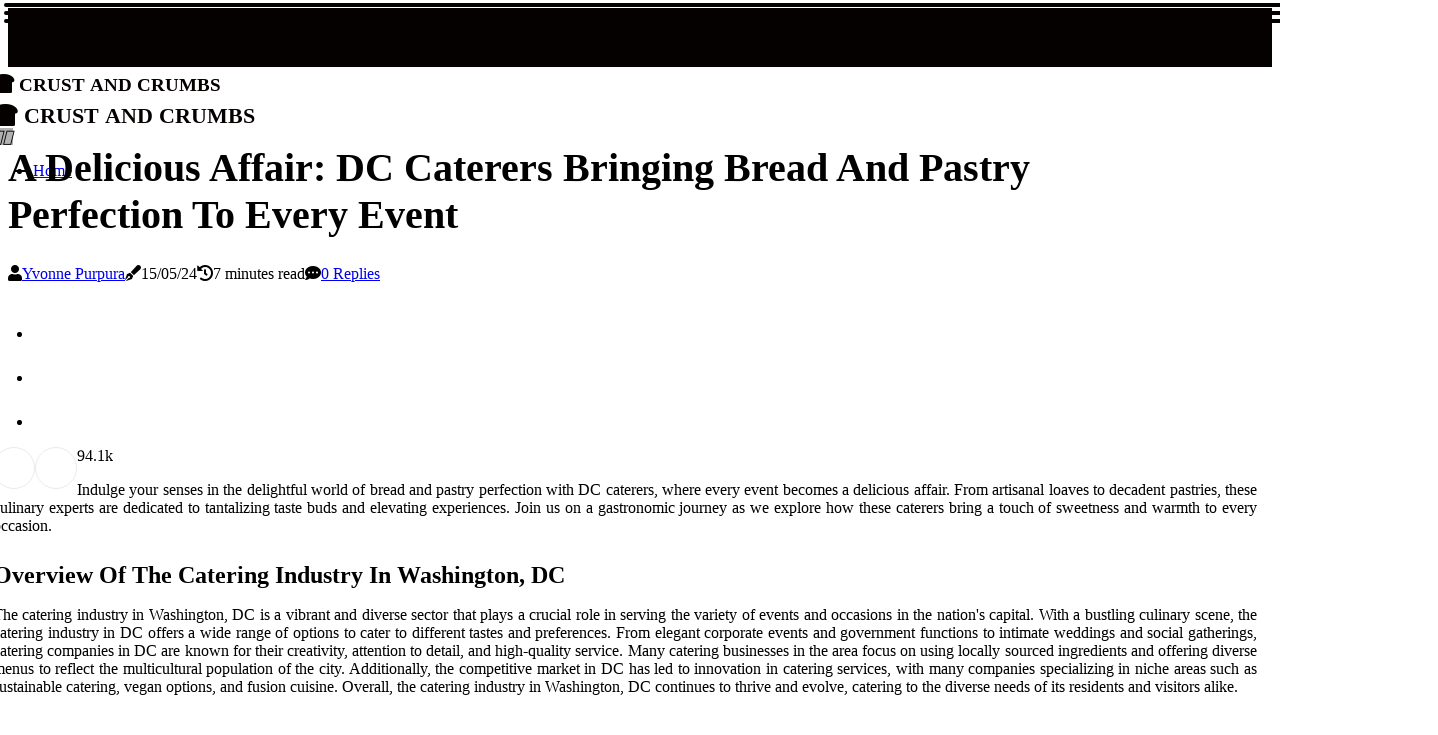

--- FILE ---
content_type: text/html;charset=utf-8
request_url: https://www.lantmannenreppe2.com/a-delicious-affair
body_size: 18957
content:
<!DOCTYPE html><html lang="en-US"><head><meta charset="UTF-8" /><meta http-equiv="X-UA-Compatible" content="IE=edge" /><meta name="viewport" content="width=device-width, initial-scale=1" /><meta name="generator" content="WordPress 5.8.4" /><meta name="robots" content="index,follow,max-snippet:-1, max-image-preview:large, max-video-preview:-1"><title>A Delicious Affair: DC Caterers Bringing Bread And Pastry Perfection To Every Event</title><meta name="author" content="Yvonne Purpura" /><meta name="description" content="Indulge your senses in the delightful world of bread and pastry perfection with DC caterers, where every event becomes a delicious affair. From artisanal..." /><meta name="keywords" content="dc caterers, caterers in dc, caterers dc, pastry caterer, caterer for bread and pastry, catering industry in washington dc" /><link rel="canonical" href="https://www.lantmannenreppe2.com/a-delicious-affair" /><meta property="og:locale" content="en_US" /><meta property="og:type" content="website" /><meta property="og:title" content="A Delicious Affair: DC Caterers Bringing Bread And Pastry Perfection To Every Event" /><meta property="og:description" content="Indulge your senses in the delightful world of bread and pastry perfection with DC caterers, where every event becomes a delicious affair. From artisanal loaves to decadent pastries, these culinary experts are dedicated to tantalizing taste buds and elevating experiences." /><meta property="og:url" content="https://www.lantmannenreppe2.com/a-delicious-affair" /><meta property="og:site_name" content="lantmannenreppe2.com"/><meta property="og:image" content="https://www.lantmannenreppe2.com/img/75b33006d9694a17291fc6515f8de219.jpg?22"/><meta name="twitter:card" content="summary_large_image" /><meta name="twitter:description" content="Indulge your senses in the delightful world of bread and pastry perfection with DC caterers, where every event becomes a delicious affair. From artisanal loaves to decadent pastries, these culinary experts are dedicated to tantalizing taste buds and elevating experiences." /><meta name="twitter:title" content="A Delicious Affair: DC Caterers Bringing Bread And Pastry Perfection To Every Event" /><script type='application/ld+json' class='yoast-schema-graph yoast-schema-graph--main'>{"@context": "https://schema.org","@graph": [{"@type": "WebSite","@id": "https://www.lantmannenreppe2.com#website","url": "https://www.lantmannenreppe2.com","name": "lantmannenreppe2.com","inLanguage": "en","description": "Indulge your senses in the delightful world of bread and pastry perfection with DC caterers, where every event becomes a delicious affair. From artisanal loaves to decadent pastries, these culinary experts are dedicated to tantalizing taste buds and elevating experiences."},{"@type": "ImageObject","@id": "https://www.lantmannenreppe2.com/a-delicious-affair#primaryimage","inLanguage": "en","url": "https://www.lantmannenreppe2.com/img/75b33006d9694a17291fc6515f8de219.jpg?22","width": 1920,"height": 800,"caption": "A Delicious Affair: DC Caterers Bringing Bread And Pastry Perfection To Every Event"},{"@type": "WebPage","@id": "https://www.lantmannenreppe2.com/a-delicious-affair#webpage","url": "https://www.lantmannenreppe2.com/a-delicious-affair","name": "A Delicious Affair: DC Caterers Bringing Bread And Pastry Perfection To Every Event","isPartOf": {"@id": "https://www.lantmannenreppe2.com#website"},"inLanguage": "en","primaryImageOfPage": {"@id": "https://www.lantmannenreppe2.com/a-delicious-affair#primaryimage"},"datePublished": "2026-01-22T12-23-26.000Z","dateModified": "2026-01-22T12-23-26.000Z","description": "Indulge your senses in the delightful world of bread and pastry perfection with DC caterers, where every event becomes a delicious affair. From artisanal loaves to decadent pastries, these culinary experts are dedicated to tantalizing taste buds and elevating experiences.","potentialAction": [{"@type": "ReadAction","target": ["https://www.lantmannenreppe2.com/a-delicious-affair"]}]}]}</script><link rel="icon" href="https://www.lantmannenreppe2.com/img/favicon.png" type="image/x-icon" /><link rel="apple-touch-icon-precomposed" sizes="57x57" href="https://www.lantmannenreppe2.com/img/apple-touch-icon-57x57.png" /><link rel="apple-touch-icon-precomposed" sizes="114x114" href="https://www.lantmannenreppe2.com/img/apple-touch-icon-114x114.png" /><link rel="apple-touch-icon-precomposed" sizes="72x72" href="https://www.lantmannenreppe2.com/img/apple-touch-icon-72x72.png" /><link rel="apple-touch-icon-precomposed" sizes="144x144" href="https://www.lantmannenreppe2.com/img/apple-touch-icon-144x144.png" /><link rel="apple-touch-icon-precomposed" sizes="60x60" href="https://www.lantmannenreppe2.com/img/apple-touch-icon-60x60.png" /><link rel="apple-touch-icon-precomposed" sizes="120x120" href="https://www.lantmannenreppe2.com/img/apple-touch-icon-120x120.png" /><link rel="apple-touch-icon-precomposed" sizes="76x76" href="https://www.lantmannenreppe2.com/img/apple-touch-icon-76x76.png" /><link rel="apple-touch-icon-precomposed" sizes="152x152" href="https://www.lantmannenreppe2.com/img/apple-touch-icon-152x152.png" /><link rel="icon" type="image/png" href="https://www.lantmannenreppe2.com/img/favicon-196x196.png" sizes="196x196" /><link rel="icon" type="image/png" href="https://www.lantmannenreppe2.com/img/favicon-96x96.png" sizes="96x96" /><link rel="icon" type="image/png" href="https://www.lantmannenreppe2.com/img/favicon-32x32.png" sizes="32x32" /><link rel="icon" type="image/png" href="https://www.lantmannenreppe2.com/img/favicon-16x16.png" sizes="16x16" /><link rel="icon" type="image/png" href="https://www.lantmannenreppe2.com/img/favicon-128.png" sizes="128x128" /><meta name="application-name" content="&nbsp;"/><meta name="msapplication-TileColor" content="#FFFFFF" /><meta name="msapplication-TileImage" content="mstile-144x144.png" /><meta name="msapplication-square70x70logo" content="mstile-70x70.png" /><meta name="msapplication-square150x150logo" content="mstile-150x150.png" /><meta name="msapplication-wide310x150logo" content="mstile-310x150.png" /><meta name="msapplication-square310x310logo" content="mstile-310x310.png" /><script> WebFontConfig = { google: { families: ['Nunito', 'Alegreya'] } }; (function(d) { var wf = d.createElement('script'), s = d.scripts[0]; wf.src = 'https://ajax.googleapis.com/ajax/libs/webfont/1.6.26/webfont.js'; wf.async = true; s.parentNode.insertBefore(wf, s); })(document);</script><style type="text/css">:root{ --main-color:#000000; --font-heading:Nunito; --font-body:Alegreya;}.enable_footer_columns_dark { background: #151515; color: #fff; border-top: 1px solid #303030;}</style><link rel="stylesheet" href="https://www.lantmannenreppe2.com/css/bootstrap.min.css?ver=3.3.3" type="text/css" media="all" /><link rel="stylesheet" href="https://cdnjs.cloudflare.com/ajax/libs/font-awesome/5.15.4/css/all.min.css" /><link rel="https://api.w.org/" href="https://www.lantmannenreppe2.com/wp-json" /><link rel="EditURI" type="application/rsd+xml" title="RSD" href="https://www.lantmannenreppe2.com/xmlrpc.php?rsd" /><link rel="wlwmanifest" type="application/wlwmanifest+xml" href="https://www.lantmannenreppe2.com/wp-includes/wlwmanifest.xml"/><link rel="shortlink" href="https://www.lantmannenreppe2.com"/><style type="text/css">.vxxf_header_magazine_style.two_header_top_style.vxxf_cus_top_share .header_top_bar_wrapper { background: #050100;}h4 {margin-top: 34px;}.home_section3 { background-color: #05010008;}.enable_footer_columns_dark { background: #050100; color: #fff; border-top: 1px solid #050100;}.vxxf_radus_e {border-radius: 2px;}.single_post_title_main { text-align: left; max-width: 84%; font-size: 40px;}ul.jl_s_pagination { display: none;}.cc-window { position: fixed; left: 0; right: 0; bottom: 0; width: 100%; background-color: rgba(0,0,0,0.75); z-index: 999; opacity: 1; transition: all 0.3s ease;}.cc-window .box-cookies { padding: 15px; text-align: center; color: #DBE0DF; font-size: 13px; font-weight: 400; line-height: 30px;}.cc-window .box-cookies { padding: 15px; text-align: center; color: #DBE0DF; font-size: 13px; font-weight: 400; line-height: 30px;}.cc-window .cc-close .cc-reject .cc-custom{ display: inline-block; margin-left: 10px; line-height: normal; padding: 10px 20px; background-color: #050100; color: #fff; font-weight: bold; border-radius: 22px; cursor: pointer; transition: all 0.3s ease-in-out;}.footer_logo_about{font-weight: bold;font-size: 40px;}.post_content.vxxf_content { text-align: justify;}.jm-post-like{cursor:pointer;}a.jm-post-like.loved { background: red; border-radius: 21px;}.single_post_share_icon_post li a i { display: inline-block; padding: 0; color: #fff; text-align: center; text-transform: capitalize; font-size: 18px; font-weight: 500; height: 40px; line-height: 40px; width: 40px; border-radius: 21px;}.single-post-meta-wrapper.vxxf_sfoot i { float: left; display: inline-block; padding: 0; color: #000; text-align: center; margin-right: 0; text-transform: capitalize; font-size: 18px; font-weight: 500; height: 40px; line-height: 40px; width: 40px; border-radius: 21px; border: 1px solid #ebebeb;}.auth .author-info.vxxf_auth_head { background: transparent; padding: 0px 11%; text-align: center; margin-bottom: 0px;}.main_title_col .auth { margin-top: 0px; margin-bottom: 30px; padding: 0px; border: 0px !important;}.auth .author-info.vxxf_auth_head { background: transparent; padding: 0px 11%; text-align: center; margin-bottom: 0px;}.author-info.vxxf_auth_head .author-avatar { display: block; float: left; margin-left: 50px;}.author-info.vxxf_auth_head .avatar { width: 198px !important; border: 7px solid #fff; border-radius: 50%; overflow: hidden; box-shadow: 0 0 0 4px #050100; margin-top: -27px;}.author-info.vxxf_auth_head .author-description { float: right; display: block; margin: 0px; width: 55%;}.auth .author_commentcount, .auth .author_postcount { font-size: 12px; color: #fff; line-height: 1.2; background: #050100; margin-right: 5px; padding: 2px 10px; border-radius: 21px;}.grid-sidebar .box { margin-bottom: 0!important; width: 33%; padding: 0; padding-right: 20px; padding-left: 20px; float: left; position: relative;}ol {display: inline-block;list-style-type: none;margin: 0px 0px 20px 80px;padding: 0;overflow: hidden;font-size: 12px;padding-left: 0;border-left: 1px solid #050100;}ol li {display: inline;margin-right: 8px;}ol li::before {content: ">";margin-right: 8px;}ol li:first-child::before {content: "";}.jlm_w .jlma { top: 3px;}.jlm_w .jlmb { top: 11px;}.jlm_w .jlmc { top: 19px;}.jlm_w span { display: block; position: absolute; width: 112%; height: 4px; border-radius: 34px; background: #050100; left: 4px;}.bottom_footer_menu_text .vxxf_ft_w { border-top: 1px solid #ffff;}.menu-footer { margin-bottom: 0; padding: 0px; float: right; margin: -5px 35px 0px 0px;}.footer-bottom { color: #fff;}#menu-footer-menu li a { text-decoration: none; color: #fff;}.jellywp_about_us_widget_wrapper .footer_logo_about {margin-bottom: 30px;float: none;display: inline-block;width:100%;}.vxxf_cat_img_w:last-child, .footer-columns .vxxf_cat_img_w:nth-last-child(2) {margin-bottom: 8px;}.jli-moon{font-family: font!important;}.jli-moon:before { content: "\e920";}.jli-sun{font-family: font!important;}.jli-sun:before { content: "\e91e";}.vxxf_day_night .jl-night-toggle-icon { width: 39px; background: rgba(0,0,0,.3); border-radius: 31;}.vxxf__cat_img_w .vxxf__cat_img_c { height: 65px; position: relative; border-radius: 14px; margin-top: :5px;}.footer-columns .vxxf__cat_img_w .vxxf__cat_img_c { border: 1px solid #525252; background: #3a3939;}header.header-wraper.vxxf_header_magazine_style.two_header_top_style.header_layout_style3_custom.vxxf_cus_top_share.border_down { background: #050100; height: 122px;}.vxxf__s_pagination { display: none;}.vxxf_cites { margin-top: 40px;}.row { display: -ms-flexbox; display: flex; -ms-flex-wrap: wrap; flex-wrap: wrap; margin-right: -15px; margin-left: -15px; width: 100%;}.vxxf__lead_large { display: block;position: relative;}.vxxf__lead_mobile { display: none;position: relative;}@media only screen and (max-width: 400px) { .author-info.vxxf_auth_head .author-description { float: right; display: block; margin: 0px; width: 100%;}.author-info.vxxf_auth_head .author-avatar { display: block; float: none; margin-left: 0px;}.grid-sidebar .box { margin-bottom: 0!important; width: 100%; padding: 0; padding-right: 20px; padding-left: 20px; float: left; position: relative;}.vxxf__lead_large { display: none;position: relative;}.vxxf__lead_mobile { display: block;position: relative;}}.post_content h2,.post_content h3,.post_content h4,.post_content h5,.post_content h6{margin: 25px 0 14px !important;line-height: 1.25 !important;}.post_content > h2:first-child,.post_content > h3:first-child,.post_content > h4:first-child,.post_content > h5:first-child,.post_content > h6:first-child{margin-top: 0 !important;}.post_content ol,.post_content ul{margin: 18px 0 !important;padding-left: 28px !important;border: 0 !important;background: none !important;font-size: inherit !important;line-height: inherit !important;}.post_content ol li,.post_content ul li{display: list-item !important;margin: 0 0 10px 0 !important;padding: 0 !important;border: 0 !important;background: none !important;font-size: inherit !important;line-height: 1.6 !important;}.post_content ol li::before,.post_content ul li::before,.post_content ol li::after,.post_content ul li::after{content: none !important;display: none !important;}.post_content ol{ list-style: decimal !important; }.post_content ul{ list-style: disc !important; }.post_content li::marker{ font-size: 1em !important; }.post_content li p{margin: 8px 0 0 !important;font-size: inherit !important;line-height: inherit !important;}</style><style></style></head><body class="mobile_nav_class jl-has-sidebar"><div class="options_layout_wrapper vxxf_clear_at vxxf_radius vxxf_none_box_styles vxxf_border_radiuss vxxf_en_day_night"><div class="options_layout_container full_layout_enable_front"><header class="header-wraper vxxf_header_magazine_style two_header_top_style header_layout_style3_custom vxxf_cus_top_share "><div class="header_top_bar_wrapper"><div class="container"><div class="row"><div class="col-md-12"><div class="menu-primary-container navigation_wrapper"><ul id="vxxf_top_menu" class="vxxf_main_menu"></ul></div><div class="vxxf_top_cus_social" style="height: 43px;"></div></div></div></div></div><div class="vxxf_blank_nav"></div><div id="menu_wrapper" class="menu_wrapper vxxf_menu_sticky vxxf_stick"><div class="container"><div class="row"><div class="main_menu col-md-12" style="height: 50px;"><div class="logo_small_wrapper_table"><div class="logo_small_wrapper"><a class="logo_link" href="https://www.lantmannenreppe2.com" style="margin-top: -10px;"><div class="vxxf_logo_n"><div class="fas fa-bread-slice" style="font-size: 27px;font-variant-caps: all-small-caps;color: #050100;"> Crust and Crumbs</div></div><div class="vxxf_logo_w"><div class="fas fa-bread-slice" style="font-size: 32px;font-variant-caps: all-small-caps;color: #050100;"> Crust and Crumbs</div></div></a></div></div><div class="search_header_menu vxxf_nav_mobile"><div class="menu_mobile_icons"><div class="jlm_w"><span class="jlma"></span><span class="jlmb"></span><span class="jlmc"></span></div></div><div class="vxxf_day_night vxxf_day_en"> <span class="jl-night-toggle-icon"><span class="vxxf_moon"><i class="jli-moon moon"></i></span><span class="vxxf_sun"><i class="jli-sun sun"></i></span></span></div></div><div class="menu-primary-container navigation_wrapper vxxf_cus_share_mnu"><ul id="mainmenu" class="vxxf_main_menu"><li class="menu-item current-menu-item current_page_item"> <a href="https://www.lantmannenreppe2.com">Home<span class="border-menu"></span></a></li></ul></div></div></div></div></div></div></header><div class="mobile_menu_overlay"></div><div class="vxxf_single_style3"><div class="single_content_header single_captions_overlay_image_full_width"><div class="image-post-thumb" style="background-image: url('https://www.lantmannenreppe2.com/img/75b33006d9694a17291fc6515f8de219.jpg?22')"></div><div class="single_post_entry_content"><h1 class="single_post_title_main">A Delicious Affair: DC Caterers Bringing Bread And Pastry Perfection To Every Event</h1><span class="vxxf_post_meta"><span class="vxxf_author_img_w"><i class="fas fa-user"></i><a href="https://www.lantmannenreppe2.com/yvonne-purpura" title="Posts by Yvonne Purpura" rel="author">Yvonne Purpura</a></span><span class="post-date"><i class="fas fa-pen-fancy"></i>15/05/24</span><span class="post-read-time"><i class="fa fa-history"></i>7 minutes read</span><span class="meta-comment"><i class="fa fa-comment-dots"></i><a href="#">0 Replies</a></span></span></div></div></div><section id="content_main" class="clearfix vxxf_spost"><div class="container"><div class="row main_content"><div class="col-md-8 loop-large-post" id="content"><div class="widget_container content_page"><div class="post type-post status-publish format-gallery has-post-thumbnail hentry category-business tag-inspiration tag-morning tag-tip tag-tutorial post_format-post-format-gallery"><div class="single_section_content box blog_large_post_style"><div class="post_content_w"><div class="post_sw"><div class="post_s"><div class="vxxf_single_share_wrapper vxxf_clear_at"><ul class="single_post_share_icon_post"><li class="single_post_share_facebook"><a rel="nofollow noopener" href="https://www.facebook.com/sharer.php?u=https://www.lantmannenreppe2.com/a-delicious-affair" target="_blank"><i class="jli-facebook"></i></a></li><li class="single_post_share_twitter"><a rel="nofollow noopener" href="https://twitter.com/share?url=https://www.lantmannenreppe2.com/a-delicious-affair&amp;text=https://www.lantmannenreppe2.com/post&amp;hashtags=lantmannenreppe2.com" target="_blank"><i class="jli-twitter"></i></a></li><li class="single_post_share_linkedin"><a rel="nofollow noopener" href="http://www.linkedin.com/shareArticle?mini=true&amp;url=https://www.lantmannenreppe2.com/a-delicious-affair" target="_blank"><i class="jli-linkedin"></i></a></li></ul></div><span class="single-post-meta-wrapper vxxf_sfoot"><a class="jm-post-like" data-post_id="a-delicious-affair" title="Like"><i class="jli-love"></i><span id="love">9</span></a><span class="view_options"><i class="jli-view-o"></i><span>4.1k</span></span></span></div></div><div class="post_content vxxf_content"><p>Indulge your senses in the delightful world of bread and pastry perfection with DC caterers, where every event becomes a delicious affair. From artisanal loaves to decadent pastries, these culinary experts are dedicated to tantalizing taste buds and elevating experiences. Join us on a gastronomic journey as we explore how these caterers bring a touch of sweetness and warmth to every occasion.</p><h2>Overview Of The Catering Industry In Washington, DC</h2><p>The catering industry in Washington, DC is a vibrant and diverse sector that plays a crucial role in serving the variety of events and occasions in the nation's capital. With a bustling culinary scene, the catering industry in DC offers a wide range of options to cater to different tastes and preferences. From elegant corporate events and government functions to intimate weddings and social gatherings, catering companies in DC are known for their creativity, attention to detail, and high-quality service. Many catering businesses in the area focus on using locally sourced ingredients and offering diverse menus to reflect the multicultural population of the city. Additionally, the competitive market in DC has led to innovation in catering services, with many companies specializing in niche areas such as sustainable catering, vegan options, and fusion cuisine. Overall, the catering industry in Washington, DC continues to thrive and evolve, catering to the diverse needs of its residents and visitors alike.</p><h2>The Role Of Bread And Pastries In Elevating Catering</h2><p>Breads and pastries play a crucial role in elevating catering by offering a diverse array of options that can satisfy various tastes and preferences. From artisanal bread baskets to delicate pastries, these items not only provide a visually appealing display but also add a touch of sophistication to any catering event. Breads like sourdough, baguettes, and focaccia can complement savory dishes or serve as a base for creative canapés and sandwiches. Meanwhile, pastries such as croissants, éclairs, and tarts can add a sweet and indulgent element to the menu, perfect for dessert platters or elegant afternoon tea services. Overall, the versatility and artistry of breads and pastries make them essential components in creating a memorable and high-quality catering experience.</p><h2>Importance Of Quality And Variety In Bread And Pastry Selection</h2><p>Quality and variety in bread and pastry selection are crucial for several reasons. Firstly, high-quality ingredients and skilled craftsmanship are essential to produce delicious and satisfying baked goods that keep customers coming back for more. Quality also reflects the commitment to excellence and customer satisfaction, fostering trust and loyalty. Additionally, offering a wide variety of bread and pastry options caters to different tastes, dietary preferences, and occasions, ensuring that there is something for everyone. This variety can attract a diverse customer base and increase sales opportunities. Overall, maintaining both quality and variety in bread and pastry selection is key to building a successful bakery business and delighting customers.</p><h2>Variety Of Pastries Commonly Offered By DC Caterers</h2><p>Here are some common pastries that are often offered by caterers in Washington, D.C.:</p><ul><li>Croissants</li><li>Danishes</li><li>Muffins</li><li>Scones</li><li>Cinnamon rolls</li><li>Bagels with cream cheese</li><li>Fruit tarts</li><li>Éclairs</li><li>Macarons</li><li>Mini cupcakes</li></ul><p>These pastries are popular choices for catered events and are sure to please a variety of tastes.</p><h2>How Breads And Pastries Can Elevate The Overall Catering Experience</h2><p>Bread and pastries play a crucial role in elevating the overall catering experience, especially for <a href="https://s3.amazonaws.com/slstacks/procaterersdc/id.html" target="_blank" rel="noopener">caterers in DC</a> looking to create a memorable event. These baked goods add a touch of elegance and sophistication to any spread, whether it's a corporate luncheon or a wedding reception. Freshly baked breads can serve as the perfect accompaniment to a savory dish, providing guests with a delightful combination of flavors and textures. Pastries, on the other hand, can satisfy guests' sweet cravings and leave a lasting impression. By incorporating high-quality breads and pastries into their menus, caterers in DC can enhance the dining experience and set themselves apart in a competitive market.</p><h2>Benefits Of Hiring A Caterer For Bread And Pastry Selection</h2><p>Hiring a caterer for bread and pastry selection can offer several benefits, including:</p><ul><li><strong>Expertise and Experience:</strong> Professional caterers have the expertise and experience in preparing a variety of bread and pastries. They can provide high-quality products that are sure to impress your guests.</li><li><strong>Time and Convenience:</strong> Hiring a caterer saves you time and effort in preparing bread and pastries for your event. This allows you to focus on other aspects of the event planning.</li><li><strong>Customization:</strong> Caterers can work with you to customize the bread and pastry selection based on your preferences, dietary restrictions, and the theme of the event.</li><li><strong>Presentation:</strong> Caterers have the skills to beautifully present the bread and pastries, enhancing the overall look and appeal of your event.</li><li><strong>Professional Service:</strong> Caterers provide professional service, ensuring that the bread and pastry selection is delivered and set up in a timely manner.</li><li><strong>Variety:</strong> Caterers often offer a wide variety of bread and pastry options, allowing you to cater to the different tastes and preferences of your guests.</li><li><strong>Stress-Free Experience:</strong> By hiring a caterer, you can enjoy a stress-free experience knowing that the bread and pastry selection is taken care of by professionals.</li></ul><p>Overall, hiring a caterer for bread and pastry selection can elevate your event and provide a memorable culinary experience for your guests.</p><h2>Tips For Choosing The Right Bread And Pastry Caterer</h2><p>Here are some tips for choosing the right bread and pastry caterer:</p><ul><li><strong>Research and compare:</strong> Take the time to research and compare different caterers in your area. Look at their menus, reviews, and prices to find one that suits your needs and budget.</li><li><strong>Sample the goods:</strong> Many caterers offer samples of their bread and pastries. Take advantage of this to taste the quality of their products before making a decision.</li><li><strong>Consider dietary restrictions:</strong> If you or your guests have dietary restrictions or preferences, make sure the caterer can accommodate them. Ask about options for gluten-free, vegan, or other special dietary needs.</li><li><strong>Check for experience and expertise:</strong> Look for a caterer with experience in providing bread and pastries for events. A caterer with expertise in baking can ensure that the products are fresh and of high quality.</li><li><strong>Ask about customization:</strong> If you have specific preferences or ideas for your event, ask the caterer if they can customize their offerings to suit your needs. This could include themed pastries, personalized bread baskets, or special requests.</li><li><strong>Inquire about delivery and setup:</strong> Find out if the caterer offers delivery and setup services for your event. This can save you time and hassle on the day of the event.</li><li><strong>Read the contract carefully:</strong> Before signing a contract with a caterer, make sure to read it carefully and understand all terms and conditions. Pay attention to details such as pricing, cancellation policies, and any additional fees.</li></ul><p>By following these tips, you can choose the right bread and pastry caterer for your event and ensure that your guests are treated to delicious baked goods.</p><h2>Questions To Ask When Interviewing Potential Caterers</h2><ul><li>What types of cuisines do you specialize in?</li><li>Can you accommodate dietary restrictions and preferences?</li><li>Do you provide tastings before finalizing the menu?</li><li>What is your pricing structure and what is included in the quote?</li><li>How do you handle food storage, preparation, and service on the day of the event?</li><li>Are there additional fees for staff, equipment, or setup/tear-down?</li><li>Can you provide references from past clients?</li><li>What is your cancellation or rescheduling policy?</li><li>How far in advance do you require booking for an event?</li><li>Do you have a liquor license or can you provide alcoholic beverages?</li></ul><p>These questions can help you assess the credibility and professionalism of the caterer before making a decision to hire them for your event.</p><h2>Contact A Reputable Caterer In DC Today</h2><p>When organizing a memorable event, incorporating an array of bread and pastry options into the catering menu can add a sophisticated touch that elevates the overall experience. From artisanal bread baskets to delectable pastries, these items can serve as versatile accompaniments to various dishes or stand out as delightful treats on their own. Whether it's a selection of freshly baked baguettes served alongside gourmet cheeses or a display of elegant pastries for a dessert table, the addition of bread and pastry can cater to diverse tastes and preferences, ensuring that every guest finds something to savor.</p><p>For those seeking a catering service in the Washington, D.C. area that excels in providing top-notch culinary experiences, <a href="https://procaterersdc.com/" target="_blank" rel="noopener">Pro Caterers DC</a> stands out as a reputable choice. With a proven track record of delivering exceptional service and exquisite cuisine, Pro Caterers DC has garnered praise for its attention to detail and commitment to excellence. Beyond bread and pastry offerings, they provide a wide range of catering services, including customizable menus for weddings, corporate events, and private functions. For those interested in exploring their offerings further or inquiring about their services, reaching out to Pro Caterers DC is a step towards ensuring a memorable and successful event.</p></div></div><div class="clearfix"></div><div class="single_tag_share"><div class="tag-cat"><ul class="single_post_tag_layout"></ul></div></div><div class="postnav_w"><div class="postnav_left"><div class="single_post_arrow_content"><a href="https://www.lantmannenreppe2.com/the-difference-between-active-dry-yeast-and-instant-yeast-for-breads-and-pastries" id="prepost"> <span class="vxxf_cpost_nav"> <span class="vxxf_post_nav_link"><i class="jli-left-arrow"></i>Previous post</span><span class="vxxf_cpost_title">Choosing the Right Yeast for Your Breads and Pastries</span></span></a></div></div></div><div id="comments" class="comments-area"><div id="respond" class="comment-respond"><h3 id="reply-title" class="comment-reply-title">Leave a Comment</h3><form method="post" id="commentform" class="comment-form"><p class="comment-notes"><span id="email-notes">Required fields are marked <span class="required">*</span></p><p class="comment-form-comment"><textarea class="u-full-width" id="comment" name="comment" cols="45" rows="8" aria-required="true" placeholder="Comment"></textarea></p><div class="form-fields row"><span class="comment-form-author col-md-4"><input id="author" name="author" type="text" value="" size="30" placeholder="Fullname"></span><span class="comment-form-email col-md-4"><input id="email" name="email" type="text" value="" size="30" placeholder="E-mail"></span><span class="comment-form-url col-md-4"><input id="url" name="url" type="text" value="" size="30" placeholder="Your site"></span></div><p class="comment-form-cookies-consent"><input id="wp-comment-cookies-consent" name="wp-comment-cookies-consent" type="checkbox" value="yes"><label for="wp-comment-cookies-consent">Save my data for future comments</label></p><p class="form-submit"><input name="submit" type="submit" id="submit" class="submit" value="Leave Message"><input type="hidden" name="comment_post_ID" id="comment_post_ID"></p></form></div></div></div></div><div class="brack_space"></div></div></div><div class="col-md-4" id="sidebar"><div class="vxxf_sidebar_w"><div id="sprasa_recent_post_text_widget-9" class="widget sidewidget post_list_widget"><div class="widget_vxxf_wrapper"><div class="ettitle"><div class="widget-title"><h2 class="vxxf_title_c">Top Articles</h2></div></div><div class="bt_post_widget"><div class="vxxf_m_right vxxf_sm_list vxxf_ml vxxf_clear_at"><div class="vxxf_m_right_w"><div class="vxxf_m_right_img vxxf_radus_e"><a href="https://www.lantmannenreppe2.com/the-difference-between-active-dry-yeast-and-instant-yeast-for-breads-and-pastries"><img width="120" height="120" src="https://www.lantmannenreppe2.com/img/ma47ed71f1414700719a11ab1586ef17b.jpg?22" class="attachment-sprasa_small_feature size-sprasa_small_feature wp-post-image" alt="Choosing the Right Yeast for Your Breads and Pastries" loading="lazy" onerror="imgError(this)"></a></div><div class="vxxf_m_right_content"><h2 class="entry-title"> <a href="https://www.lantmannenreppe2.com/the-difference-between-active-dry-yeast-and-instant-yeast-for-breads-and-pastries" tabindex="-1">Choosing the Right Yeast for Your Breads and Pastries</a></h2><span class="vxxf_post_meta"><span class="post-read-time"><i class="fa fa-history"></i>3 minutes read</span></span></div></div></div><div class="vxxf_m_right vxxf_sm_list vxxf_ml vxxf_clear_at"><div class="vxxf_m_right_w"><div class="vxxf_m_right_img vxxf_radus_e"><a href="https://www.lantmannenreppe2.com/the-traditional-shape-of-a-baguette-a-guide-to-breads-and-pastries"><img width="120" height="120" src="https://www.lantmannenreppe2.com/img/mebab5fbe19d77a22d4692f17ce60c847.jpg?22" class="attachment-sprasa_small_feature size-sprasa_small_feature wp-post-image" alt="The Fascinating History and Significance of the Traditional Baguette Shape" loading="lazy" onerror="imgError(this)"></a></div><div class="vxxf_m_right_content"><h2 class="entry-title"> <a href="https://www.lantmannenreppe2.com/the-traditional-shape-of-a-baguette-a-guide-to-breads-and-pastries" tabindex="-1">The Fascinating History and Significance of the Traditional Baguette Shape</a></h2><span class="vxxf_post_meta"><span class="post-read-time"><i class="fa fa-history"></i>3 minutes read</span></span></div></div></div><div class="vxxf_m_right vxxf_sm_list vxxf_ml vxxf_clear_at"><div class="vxxf_m_right_w"><div class="vxxf_m_right_img vxxf_radus_e"><a href="https://www.lantmannenreppe2.com/the-art-of-baking-how-long-does-it-typically-take-to-bake-a-loaf-of-bread"><img width="120" height="120" src="https://www.lantmannenreppe2.com/img/ma67426e3f05949c700671d4fe37933b7.jpg?22" class="attachment-sprasa_small_feature size-sprasa_small_feature wp-post-image" alt="The Science of Baking: How Long Does it Take to Bake a Loaf of Bread?" loading="lazy" onerror="imgError(this)"></a></div><div class="vxxf_m_right_content"><h2 class="entry-title"> <a href="https://www.lantmannenreppe2.com/the-art-of-baking-how-long-does-it-typically-take-to-bake-a-loaf-of-bread" tabindex="-1">The Science of Baking: How Long Does it Take to Bake a Loaf of Bread?</a></h2><span class="vxxf_post_meta"><span class="post-read-time"><i class="fa fa-history"></i>3 minutes read</span></span></div></div></div><div class="vxxf_m_right vxxf_sm_list vxxf_ml vxxf_clear_at"><div class="vxxf_m_right_w"><div class="vxxf_m_right_img vxxf_radus_e"><a href="https://www.lantmannenreppe2.com/the-traditional-filling-for-a-turnover-pastry-a-guide-to-breads-and-pastries"><img width="120" height="120" src="https://www.lantmannenreppe2.com/img/m807e71c2fe3e9e48e617a6e80081a3fb.jpg?22" class="attachment-sprasa_small_feature size-sprasa_small_feature wp-post-image" alt="The Evolution of Turnover Pastry: From Ancient Grains to Modern Fusion" loading="lazy" onerror="imgError(this)"></a></div><div class="vxxf_m_right_content"><h2 class="entry-title"> <a href="https://www.lantmannenreppe2.com/the-traditional-filling-for-a-turnover-pastry-a-guide-to-breads-and-pastries" tabindex="-1">The Evolution of Turnover Pastry: From Ancient Grains to Modern Fusion</a></h2><span class="vxxf_post_meta"><span class="post-read-time"><i class="fa fa-history"></i>3 minutes read</span></span></div></div></div></div></div></div></div></div></div></div></section><div id="content_nav" class="vxxf_mobile_nav_wrapper"><div id="nav" class="vxxf_mobile_nav_inner"><div class="menu_mobile_icons mobile_close_icons closed_menu"> <span class="vxxf_close_wapper"><span class="vxxf_close_1"></span><span class="vxxf_close_2"></span></span></div><ul id="mobile_menu_slide" class="menu_moble_slide"><li class="menu-item current-menu-item current_page_item"> <a href="https://www.lantmannenreppe2.com">Home<span class="border-menu"></span></a></li><li class="menu-item menu-item-has-children"> <a href="#">Newest Posts<span class="border-menu"></span><span class="arrow_down"><i class="jli-down-chevron" aria-hidden="true"></i></span></a><ul class="sub-menu"><li class="menu-item current-menu-item current_page_item"> <a class="bd_left" href="https://www.lantmannenreppe2.com/lunch-by-the-coast-top-rated-morro-bay-restaurants-perfect-for-a-break-from-breads">Lunch By The Coast: Top-Rated Morro Bay Restaurants Perfect For A Break From Breads And Pastries<span class="border-menu"></span></a></li><li class="menu-item current-menu-item current_page_item"> <a class="bd_left" href="https://www.lantmannenreppe2.com/the-art-of-baking-how-long-does-it-typically-take-to-bake-a-loaf-of-bread">The Science of Baking: How Long Does it Take to Bake a Loaf of Bread?<span class="border-menu"></span></a></li><li class="menu-item current-menu-item current_page_item"> <a class="bd_left" href="https://www.lantmannenreppe2.com/portland-oregon-hidden-gems-wine-tastings">Portland, Oregon Hidden Gems: Wine Tastings That Perfectly Complement Local Breads And Pastries<span class="border-menu"></span></a></li><li class="menu-item current-menu-item current_page_item"> <a class="bd_left" href="https://www.lantmannenreppe2.com/the-role-of-corporate-caterers-in-elevating-events">The Role Of Corporate Caterers In Elevating Events Through Gourmet Breads And Pastries In Northern Virginia<span class="border-menu"></span></a></li><li class="menu-item current-menu-item current_page_item"> <a class="bd_left" href="https://www.lantmannenreppe2.com/discover-fresh-breads-and-pastries-from-kicker-s-in-morro-bay">Discover Fresh Breads and Pastries from Kicker's in Morro Bay<span class="border-menu"></span></a></li><li class="menu-item current-menu-item current_page_item"> <a class="bd_left" href="https://www.lantmannenreppe2.com/the-art-of-making-laminated-dough-for-delicious-breads-and-pastries">Mastering the Art of Laminated Dough: A Pastry Chef's Guide<span class="border-menu"></span></a></li><li class="menu-item current-menu-item current_page_item"> <a class="bd_left" href="https://www.lantmannenreppe2.com/one-sweet-journey-finding-the-best-banana-bread">One Sweet Journey: Finding The Best Banana Bread While Sampling Hawaii’s Breads And Pastries<span class="border-menu"></span></a></li><li class="menu-item current-menu-item current_page_item"> <a class="bd_left" href="https://www.lantmannenreppe2.com/unveiling-the-benefits">Unveiling The Benefits Of An Office Lunch Catering Service Incorporating A Bread And Pastries Menu In Fairfax<span class="border-menu"></span></a></li><li class="menu-item current-menu-item current_page_item"> <a class="bd_left" href="https://www.lantmannenreppe2.com/the-battle-of-breads-and-pastries-scones-vs-biscuits">Scones vs Biscuits: The Battle of Breads and Pastries<span class="border-menu"></span></a></li><li class="menu-item current-menu-item current_page_item"> <a class="bd_left" href="https://www.lantmannenreppe2.com/the-most-common-flour-used-in-bread-making">The Secret to Perfect Bread: All-Purpose Flour<span class="border-menu"></span></a></li><li class="menu-item current-menu-item current_page_item"> <a class="bd_left" href="https://www.lantmannenreppe2.com/washington-lunch-box-catering-service-offering-delicious">Washington Lunch Box Catering Service Offering Delicious Breads And Pastries<span class="border-menu"></span></a></li><li class="menu-item current-menu-item current_page_item"> <a class="bd_left" href="https://www.lantmannenreppe2.com/the-importance-of-proofing-dough-for-perfect-breads-and-pastries">The Art of Proofing Dough for Perfect Breads and Pastries<span class="border-menu"></span></a></li><li class="menu-item current-menu-item current_page_item"> <a class="bd_left" href="https://www.lantmannenreppe2.com/the-role-of-pizza-restaurants-in-enhancing-long-beach-s-breads-and-pastries">The Role Of Pizza Restaurants In Enhancing Long Beach's Breads And Pastries Scene<span class="border-menu"></span></a></li><li class="menu-item current-menu-item current_page_item"> <a class="bd_left" href="https://www.lantmannenreppe2.com/the-battle-of-breads-and-pastries-bagels-vs-bialys">The Delicious Duel: Bagels vs Bialys<span class="border-menu"></span></a></li><li class="menu-item current-menu-item current_page_item"> <a class="bd_left" href="https://www.lantmannenreppe2.com/burger-break-in-haleiwa-when-bread">Burger Break In Haleiwa: When Bread And Pastry Overload Calls For Beef<span class="border-menu"></span></a></li><li class="menu-item current-menu-item current_page_item"> <a class="bd_left" href="https://www.lantmannenreppe2.com/the-most-common-filling-for-a-tart-a-guide-to-breads-and-pastries">The Ultimate Guide to Tart Fillings: Exploring the Most Popular Options<span class="border-menu"></span></a></li><li class="menu-item current-menu-item current_page_item"> <a class="bd_left" href="https://www.lantmannenreppe2.com/a-delicious-start">A Delicious Start: Take Out Coffee And Breads And Pastries As Breakfast Staples In Plano<span class="border-menu"></span></a></li><li class="menu-item current-menu-item current_page_item"> <a class="bd_left" href="https://www.lantmannenreppe2.com/the-traditional-shape-of-a-baguette-a-guide-to-breads-and-pastries">The Fascinating History and Significance of the Traditional Baguette Shape<span class="border-menu"></span></a></li><li class="menu-item current-menu-item current_page_item"> <a class="bd_left" href="https://www.lantmannenreppe2.com/the-art-of-baking-a-guide-to-making-delicious-breads-and-pastries">The Secrets of Baking: A Comprehensive Guide to Crafting Delicious Breads and Pastries<span class="border-menu"></span></a></li><li class="menu-item current-menu-item current_page_item"> <a class="bd_left" href="https://www.lantmannenreppe2.com/satisfy-your-cravings-start-with-bbq">Satisfy Your Cravings: Start With BBQ, End With Breads And Pastries In Paso Robles<span class="border-menu"></span></a></li><li class="menu-item current-menu-item current_page_item"> <a class="bd_left" href="https://www.lantmannenreppe2.com/the-secret-ingredient-in-perfect-puff-pastry">The Secret to Perfect Puff Pastry<span class="border-menu"></span></a></li><li class="menu-item current-menu-item current_page_item"> <a class="bd_left" href="https://www.lantmannenreppe2.com/the-art-of-storing-breads-and-pastries-for-ultimate-freshness">The Ultimate Guide to Storing Breads and Pastries for Maximum Freshness<span class="border-menu"></span></a></li><li class="menu-item current-menu-item current_page_item"> <a class="bd_left" href="https://www.lantmannenreppe2.com/the-art-of-serving-breads-and-pastries">The Art of Serving Breads and Pastries: Tips from a Baking Expert<span class="border-menu"></span></a></li><li class="menu-item current-menu-item current_page_item"> <a class="bd_left" href="https://www.lantmannenreppe2.com/a-delicious-affair">A Delicious Affair: DC Caterers Bringing Bread And Pastry Perfection To Every Event<span class="border-menu"></span></a></li><li class="menu-item current-menu-item current_page_item"> <a class="bd_left" href="https://www.lantmannenreppe2.com/the-delicious-debate-the-difference-between-a-tart-and-a-pie">The Great Debate: Tarts vs. Pies<span class="border-menu"></span></a></li><li class="menu-item current-menu-item current_page_item"> <a class="bd_left" href="https://www.lantmannenreppe2.com/exploring-the-delicious-world-of-breads-and-pastries">The Delicious World of Breads and Pastries: A Guide from an Expert's Perspective<span class="border-menu"></span></a></li><li class="menu-item current-menu-item current_page_item"> <a class="bd_left" href="https://www.lantmannenreppe2.com/from-sweet-to-sizzle-enjoy-a-hibachi-experience-at-a-japanese-restaurant">From Sweet To Sizzle: Enjoy A Hibachi Experience At A Japanese Restaurant In Orlando After Indulging In Breads And Pastries<span class="border-menu"></span></a></li><li class="menu-item current-menu-item current_page_item"> <a class="bd_left" href="https://www.lantmannenreppe2.com/the-distinctive-differences-between-breads-and-pastries">The Distinctive Differences Between Breads and Pastries<span class="border-menu"></span></a></li><li class="menu-item current-menu-item current_page_item"> <a class="bd_left" href="https://www.lantmannenreppe2.com/breads-and-pastries-understanding-the-difference-between-croissants-and-pain-au-chocolat">Croissants vs Pain au Chocolat: Understanding the Differences<span class="border-menu"></span></a></li><li class="menu-item current-menu-item current_page_item"> <a class="bd_left" href="https://www.lantmannenreppe2.com/the-traditional-filling-for-a-turnover-pastry-a-guide-to-breads-and-pastries">The Evolution of Turnover Pastry: From Ancient Grains to Modern Fusion<span class="border-menu"></span></a></li><li class="menu-item current-menu-item current_page_item"> <a class="bd_left" href="https://www.lantmannenreppe2.com/bite-into-perfection">Bite Into Perfection: Fairfax's Full-Service Catering And Breads And Pastries Pairing<span class="border-menu"></span></a></li><li class="menu-item current-menu-item current_page_item"> <a class="bd_left" href="https://www.lantmannenreppe2.com/the-difference-between-active-dry-yeast-and-instant-yeast-for-breads-and-pastries">Choosing the Right Yeast for Your Breads and Pastries<span class="border-menu"></span></a></li><li class="menu-item current-menu-item current_page_item"> <a class="bd_left" href="https://www.lantmannenreppe2.com/a-delicious-affair">A Delicious Affair: DC Caterers Bringing Bread And Pastry Perfection To Every Event<span class="border-menu"></span></a></li></ul></li></ul><div id="sprasa_about_us_widget-3" class="widget jellywp_about_us_widget"><div class="widget_vxxf_wrapper about_widget_content"><div class="jellywp_about_us_widget_wrapper"><div class="social_icons_widget"><ul class="social-icons-list-widget icons_about_widget_display"><li> <a class="facebook" rel="nofollow noopener" href="https://www.facebook.com/sharer.php?u=https://www.lantmannenreppe2.com/post" target="_blank"><i class="jli-facebook"></i></a></li><li> <a class="twitter" rel="nofollow noopener" href="https://twitter.com/share?url=https://www.lantmannenreppe2.com/post&amp;text=https://www.lantmannenreppe2.com/post&amp;hashtags=lantmannenreppe2.com" target="_blank"><i class="jli-twitter"></i></a></li><li> <a class="linkedin" rel="nofollow noopener" href="http://www.linkedin.com/shareArticle?mini=true&amp;url=https://www.lantmannenreppe2.com/post" target="_blank"><i class="jli-linkedin"></i></a></li></ul></div></div></div></div></div></div><footer id="footer-container" class="vxxf_footer_act enable_footer_columns_dark"><div class="footer-columns"><div class="container"><div class="row"><div class="col-md-4 foterwidget"><div id="sprasa_recent_post_text_widget-8" class="widget post_list_widget"><div class="widget_vxxf_wrapper"><div class="ettitle"><div class="widget-title"><h2 class="vxxf_title_c">Top Articles</h2></div></div><div class="bt_post_widget"><div class="vxxf_m_right vxxf_sm_list vxxf_ml vxxf_clear_at"><div class="vxxf_m_right_w"><div class="vxxf_m_right_img vxxf_radus_e"><a href="https://www.lantmannenreppe2.com/bite-into-perfection"><img width="120" height="120" src="https://www.lantmannenreppe2.com/img/m8f6a59c31a75f4c888ce522973cdffe8.jpg?22" class="attachment-sprasa_small_feature size-sprasa_small_feature wp-post-image" alt="Bite Into Perfection: Fairfax's Full-Service Catering And Breads And Pastries Pairing" loading="lazy" onerror="imgError(this)" /></a></div><div class="vxxf_m_right_content"><h2 class="entry-title"><a href="https://www.lantmannenreppe2.com/bite-into-perfection" tabindex="-1">Bite Into Perfection: Fairfax's Full-Service Catering And Breads And Pastries Pairing</a></h2><span class="vxxf_post_meta"> <span class="post-read-time"><i class="fa fa-history"></i>6 minutes read</span></span></div></div></div><div class="vxxf_m_right vxxf_sm_list vxxf_ml vxxf_clear_at"><div class="vxxf_m_right_w"><div class="vxxf_m_right_img vxxf_radus_e"><a href="https://www.lantmannenreppe2.com/the-art-of-baking-a-guide-to-making-delicious-breads-and-pastries"><img width="120" height="120" src="https://www.lantmannenreppe2.com/img/m5b98ef8f5e08f064336e990e531cb647.jpg?22" class="attachment-sprasa_small_feature size-sprasa_small_feature wp-post-image" alt="The Secrets of Baking: A Comprehensive Guide to Crafting Delicious Breads and Pastries" loading="lazy" onerror="imgError(this)" /></a></div><div class="vxxf_m_right_content"><h2 class="entry-title"><a href="https://www.lantmannenreppe2.com/the-art-of-baking-a-guide-to-making-delicious-breads-and-pastries" tabindex="-1">The Secrets of Baking: A Comprehensive Guide to Crafting Delicious Breads and Pastries</a></h2><span class="vxxf_post_meta"> <span class="post-read-time"><i class="fa fa-history"></i>4 minutes read</span></span></div></div></div></div></div></div></div><div class="col-md-4"><div id="sprasa_about_us_widget-2" class="widget jellywp_about_us_widget"><div class="widget_vxxf_wrapper about_widget_content"><div class="jellywp_about_us_widget_wrapper"><div class="footer_logo_about" style="font-variant-caps: all-small-caps;">Crust and Crumbs</div><div></div><div class="social_icons_widget"><ul class="social-icons-list-widget icons_about_widget_display"></ul></div></div></div></div><div id="sprasa_about_us_widget-4" class="widget jellywp_about_us_widget"><div class="widget_vxxf_wrapper about_widget_content"><div class="jellywp_about_us_widget_wrapper"><div class="social_icons_widget"><ul class="social-icons-list-widget icons_about_widget_display"></ul></div></div></div></div></div></div></div></div><div class="footer-bottom enable_footer_copyright_dark"><div class="container"><div class="row bottom_footer_menu_text"><div class="col-md-12"><div class="vxxf_ft_w">© Copyright <span id="year"></span> lantmannenreppe2.com. All rights reserved.<ul id="menu-footer-menu" class="menu-footer"><li class="menu-item menu-item-6"> <a rel="nofollow" href="https://www.lantmannenreppe2.com/yvonne-purpura">About us Crust and Crumbs</a></li><li class="menu-item menu-item-7"> <a rel="nofollow" href="https://www.lantmannenreppe2.com/privacy">Privacy policy</a></li></li></ul></div></div></div></div></div></footer><div id="go-top"> <a href="#go-top"><i class="jli-up-chevron"></i></a></div></div></div><div id="ccokies" role="dialog" aria-live="polite" aria-label="cookieconsent" aria-describedby="cookieconsent:desc" class="cc-window cc-banner cc-type-info cc-theme-block cc-bottom " style="display:none;"><div class="box-cookies"><span aria-label="dismiss cookie message" role="button" tabindex="0" class="cc-open fa fa-cookie" style="display:none;"></span><span class="cc-message innercookie">This website uses cookies to ensure you get the best experience on our website.<a style="color: white;text-decoration: underline!important;" rel="nofollow" href="https://www.lantmannenreppe2.com/privacy"> Cookies Policy</a>.</span><span aria-label="dismiss cookie message" role="button" tabindex="0" class="cc-close innercookie"> OK !</span><span aria-label="dismiss cookie message" role="button" tabindex="0" class="cc-custom innercookie"> Custom Permisions</span><span aria-label="dismiss cookie message" role="button" tabindex="0" class="cc-reject innercookie"> Reject All</span></div></div><script src="https://www.lantmannenreppe2.com/wp-includes/js/jquery/jquery.min.js?ver=1.7.3-wp"></script><style> *, :before, :after { --tw-border-spacing-x: 0; --tw-border-spacing-y: 0; --tw-translate-x: 0; --tw-translate-y: 0; --tw-rotate: 0; --tw-skew-x: 0; --tw-skew-y: 0; --tw-scale-x: 1; --tw-scale-y: 1; --tw-pan-x: ; --tw-pan-y: ; --tw-pinch-zoom: ; --tw-scroll-snap-strictness: proximity; --tw-ordinal: ; --tw-slashed-zero: ; --tw-numeric-figure: ; --tw-numeric-spacing: ; --tw-numeric-fraction: ; --tw-ring-inset: ; --tw-ring-offset-width: 0px; --tw-ring-offset-color: #fff; --tw-ring-color: rgba(59, 130, 246, .5); --tw-ring-offset-shadow: 0 0 transparent; --tw-ring-shadow: 0 0 transparent; --tw-shadow: 0 0 transparent; --tw-shadow-colored: 0 0 transparent; --tw-blur: ; --tw-brightness: ; --tw-contrast: ; --tw-grayscale: ; --tw-hue-rotate: ; --tw-invert: ; --tw-saturate: ; --tw-sepia: ; --tw-drop-shadow: ; --tw-backdrop-blur: ; --tw-backdrop-brightness: ; --tw-backdrop-contrast: ; --tw-backdrop-grayscale: ; --tw-backdrop-hue-rotate: ; --tw-backdrop-invert: ; --tw-backdrop-opacity: ; --tw-backdrop-saturate: ; --tw-backdrop-sepia: } ::-webkit-backdrop { --tw-border-spacing-x: 0; --tw-border-spacing-y: 0; --tw-translate-x: 0; --tw-translate-y: 0; --tw-rotate: 0; --tw-skew-x: 0; --tw-skew-y: 0; --tw-scale-x: 1; --tw-scale-y: 1; --tw-pan-x: ; --tw-pan-y: ; --tw-pinch-zoom: ; --tw-scroll-snap-strictness: proximity; --tw-ordinal: ; --tw-slashed-zero: ; --tw-numeric-figure: ; --tw-numeric-spacing: ; --tw-numeric-fraction: ; --tw-ring-inset: ; --tw-ring-offset-width: 0px; --tw-ring-offset-color: #fff; --tw-ring-color: rgba(59, 130, 246, .5); --tw-ring-offset-shadow: 0 0 transparent; --tw-ring-shadow: 0 0 transparent; --tw-shadow: 0 0 transparent; --tw-shadow-colored: 0 0 transparent; --tw-blur: ; --tw-brightness: ; --tw-contrast: ; --tw-grayscale: ; --tw-hue-rotate: ; --tw-invert: ; --tw-saturate: ; --tw-sepia: ; --tw-drop-shadow: ; --tw-backdrop-blur: ; --tw-backdrop-brightness: ; --tw-backdrop-contrast: ; --tw-backdrop-grayscale: ; --tw-backdrop-hue-rotate: ; --tw-backdrop-invert: ; --tw-backdrop-opacity: ; --tw-backdrop-saturate: ; --tw-backdrop-sepia: } ::backdrop { --tw-border-spacing-x: 0; --tw-border-spacing-y: 0; --tw-translate-x: 0; --tw-translate-y: 0; --tw-rotate: 0; --tw-skew-x: 0; --tw-skew-y: 0; --tw-scale-x: 1; --tw-scale-y: 1; --tw-pan-x: ; --tw-pan-y: ; --tw-pinch-zoom: ; --tw-scroll-snap-strictness: proximity; --tw-ordinal: ; --tw-slashed-zero: ; --tw-numeric-figure: ; --tw-numeric-spacing: ; --tw-numeric-fraction: ; --tw-ring-inset: ; --tw-ring-offset-width: 0px; --tw-ring-offset-color: #fff; --tw-ring-color: rgba(59, 130, 246, .5); --tw-ring-offset-shadow: 0 0 transparent; --tw-ring-shadow: 0 0 transparent; --tw-shadow: 0 0 transparent; --tw-shadow-colored: 0 0 transparent; --tw-blur: ; --tw-brightness: ; --tw-contrast: ; --tw-grayscale: ; --tw-hue-rotate: ; --tw-invert: ; --tw-saturate: ; --tw-sepia: ; --tw-drop-shadow: ; --tw-backdrop-blur: ; --tw-backdrop-brightness: ; --tw-backdrop-contrast: ; --tw-backdrop-grayscale: ; --tw-backdrop-hue-rotate: ; --tw-backdrop-invert: ; --tw-backdrop-opacity: ; --tw-backdrop-saturate: ; --tw-backdrop-sepia: } .pointer-events-none { pointer-events: none } .static { position: static } .fixed { position: fixed } .absolute { position: absolute } .relative { position: relative } .inset-0 { top: 0; bottom: 0; left: 0; right: 0 } .left-0 { left: 0 } .m-0 { margin: 0 } .my-0 { margin-top: 0; margin-bottom: 0 } .mx-auto { margin-left: auto; margin-right: auto } .mx-0 { margin-left: 0; margin-right: 0 } .my-4 { margin-top: 1rem; margin-bottom: 1rem } .my-2 { margin-top: .5rem; margin-bottom: .5rem } .my-3 { margin-top: .75rem; margin-bottom: .75rem } .my-1 { margin-top: .25rem; margin-bottom: .25rem } .mt-2 { margin-top: .5rem } .mt-3 { margin-top: .75rem } .mt-1 { margin-top: .25rem } .mb-4 { margin-bottom: 1rem } .mb-0 { margin-bottom: 0 } .mr-2 { margin-right: .5rem } .ml-3 { margin-left: .75rem } .ml-4 { margin-left: 1rem } .mb-2 { margin-bottom: .5rem } .mr-1 { margin-right: .25rem } .mt-4 { margin-top: 1rem } .mb-12 { margin-bottom: 3rem } .mb-8 { margin-bottom: 2rem } .mb-3 { margin-bottom: .75rem } .block { display: block } .inline-block { display: inline-block } .inline { display: inline } .flex { display: flex } .inline-flex { display: inline-flex } .grid { display: grid } .hidden { display: none } .h-56 { height: 14rem } .h-2 { height: .5rem } .h-3 { height: .75rem } .h-4 { height: 1rem } .h-full { height: 100% } .h-8 { height: 2rem } .h-6 { height: 1.5rem } .h-5 { height: 1.25rem } .max-h-screen { max-height: 100vh } .max-h-0 { max-height: 0 } .w-full { width: 100% } .w-2 { width: .5rem } .w-3 { width: .75rem } .w-4 { width: 1rem } .w-8 { width: 2rem } .w-11 { width: 2.75rem } .w-5 { width: 1.25rem } .w-1\.5 { width: .375rem } .w-1 { width: .25rem } .flex-1 { flex: 1 } .shrink-0 { flex-shrink: 0 } .translate-x-0\.5 { --tw-translate-x: .125rem; transform: translate(var(--tw-translate-x), var(--tw-translate-y))rotate(var(--tw-rotate))skewX(var(--tw-skew-x))skewY(var(--tw-skew-y))scaleX(var(--tw-scale-x))scaleY(var(--tw-scale-y)) } .translate-x-0 { --tw-translate-x: 0px; transform: translate(var(--tw-translate-x), var(--tw-translate-y))rotate(var(--tw-rotate))skewX(var(--tw-skew-x))skewY(var(--tw-skew-y))scaleX(var(--tw-scale-x))scaleY(var(--tw-scale-y)) } .translate-x-5 { --tw-translate-x: 1.25rem; transform: translate(var(--tw-translate-x), var(--tw-translate-y))rotate(var(--tw-rotate))skewX(var(--tw-skew-x))skewY(var(--tw-skew-y))scaleX(var(--tw-scale-x))scaleY(var(--tw-scale-y)) } .rotate-90 { --tw-rotate: 90deg; transform: translate(var(--tw-translate-x), var(--tw-translate-y))rotate(var(--tw-rotate))skewX(var(--tw-skew-x))skewY(var(--tw-skew-y))scaleX(var(--tw-scale-x))scaleY(var(--tw-scale-y)) } .rotate-180 { --tw-rotate: 180deg; transform: translate(var(--tw-translate-x), var(--tw-translate-y))rotate(var(--tw-rotate))skewX(var(--tw-skew-x))skewY(var(--tw-skew-y))scaleX(var(--tw-scale-x))scaleY(var(--tw-scale-y)) } .transform { transform: translate(var(--tw-translate-x), var(--tw-translate-y))rotate(var(--tw-rotate))skewX(var(--tw-skew-x))skewY(var(--tw-skew-y))scaleX(var(--tw-scale-x))scaleY(var(--tw-scale-y)) } .transform-gpu { transform: translate3d(var(--tw-translate-x), var(--tw-translate-y), 0)rotate(var(--tw-rotate))skewX(var(--tw-skew-x))skewY(var(--tw-skew-y))scaleX(var(--tw-scale-x))scaleY(var(--tw-scale-y)) } @keyframes spin { to { transform: rotate(360deg) } } .animate-spin { animation: 1s linear infinite spin } .cursor-pointer { cursor: pointer } .grid-cols-2 { grid-template-columns: repeat(2, minmax(0, 1fr)) } .flex-col { flex-direction: column } .flex-wrap { flex-wrap: wrap } .items-start { align-items: flex-start } .items-end { align-items: flex-end } .items-center { align-items: center } .items-stretch { align-items: stretch } .justify-end { justify-content: flex-end } .justify-center { justify-content: center } .justify-between { justify-content: space-between } .justify-around { justify-content: space-around } .gap-y-3 { row-gap: .75rem } .gap-y-2 { row-gap: .5rem } .self-end { align-self: flex-end } .overflow-hidden { overflow: hidden } .overflow-scroll { overflow: scroll } .overflow-x-hidden { overflow-x: hidden } .truncate { text-overflow: ellipsis; white-space: nowrap; overflow: hidden } .whitespace-normal { white-space: normal } .whitespace-nowrap { white-space: nowrap } .break-all { word-break: break-all } .rounded-full { border-radius: 9999px } .rounded-lg { border-radius: .5rem } .rounded-xl { border-radius: .75rem } .border { border-width: 1px } .border-2 { border-width: 2px } .border-none { border-style: none } .border-transparent { border-color: transparent } .bg-white { --tw-bg-opacity: 1; background-color: rgb(255 255 255/var(--tw-bg-opacity)) } .bg-gray-50 { --tw-bg-opacity: 1; background-color: rgb(249 250 251/var(--tw-bg-opacity)) } .p-1 { padding: .25rem } .p-3 { padding: .75rem } .px-0 { padding-left: 0; padding-right: 0 } .py-2 { padding-top: .5rem; padding-bottom: .5rem } .px-3 { padding-left: .75rem; padding-right: .75rem } .px-4 { padding-left: 1rem; padding-right: 1rem } .px-2 { padding-left: .5rem; padding-right: .5rem } .py-1 { padding-top: .25rem; padding-bottom: .25rem } .pr-2 { padding-right: .5rem } .pb-2 { padding-bottom: .5rem } .text-left { text-align: left } .text-center { text-align: center } .text-right { text-align: right } .text-justify { text-align: justify } .align-middle { vertical-align: middle } .text-xs { font-size: .75rem; line-height: 1rem } .text-\[9px\] { font-size: 9px } .text-sm { font-size: .875rem; line-height: 1.25rem } .text-lg { font-size: 1.125rem; line-height: 1.75rem } .font-semibold { font-weight: 600 } .font-medium { font-weight: 500 } .font-bold { font-weight: 700 } .font-black { font-weight: 900 } .italic { font-style: italic } .ordinal { --tw-ordinal: ordinal; font-variant-numeric: var(--tw-ordinal)var(--tw-slashed-zero)var(--tw-numeric-figure)var(--tw-numeric-spacing)var(--tw-numeric-fraction) } .leading-4 { line-height: 1rem } .leading-tight { line-height: 1.25 } .leading-7 { line-height: 1.75rem } .text-gray-900 { --tw-text-opacity: 1; color: rgb(17 24 39/var(--tw-text-opacity)) } .text-gray-200 { --tw-text-opacity: 1; color: rgb(229 231 235/var(--tw-text-opacity)) } .text-indigo-600 { --tw-text-opacity: 1; color: rgb(79 70 229/var(--tw-text-opacity)) } .text-gray-400 { --tw-text-opacity: 1; color: rgb(156 163 175/var(--tw-text-opacity)) } .no-underline { -webkit-text-decoration-line: none; text-decoration-line: none } .opacity-90 { opacity: .9 } .opacity-100 { opacity: 1 } .opacity-0 { opacity: 0 } .shadow-md { --tw-shadow: 0 4px 6px -1px rgba(0, 0, 0, .1), 0 2px 4px -2px rgba(0, 0, 0, .1); --tw-shadow-colored: 0 4px 6px -1px var(--tw-shadow-color), 0 2px 4px -2px var(--tw-shadow-color); box-shadow: var(--tw-ring-offset-shadow, 0 0 transparent), var(--tw-ring-shadow, 0 0 transparent), var(--tw-shadow) } .shadow { --tw-shadow: 0 1px 3px 0 rgba(0, 0, 0, .1), 0 1px 2px -1px rgba(0, 0, 0, .1); --tw-shadow-colored: 0 1px 3px 0 var(--tw-shadow-color), 0 1px 2px -1px var(--tw-shadow-color); box-shadow: var(--tw-ring-offset-shadow, 0 0 transparent), var(--tw-ring-shadow, 0 0 transparent), var(--tw-shadow) } .shadow-lg { --tw-shadow: 0 10px 15px -3px rgba(0, 0, 0, .1), 0 4px 6px -4px rgba(0, 0, 0, .1); --tw-shadow-colored: 0 10px 15px -3px var(--tw-shadow-color), 0 4px 6px -4px var(--tw-shadow-color); box-shadow: var(--tw-ring-offset-shadow, 0 0 transparent), var(--tw-ring-shadow, 0 0 transparent), var(--tw-shadow) } .outline { outline-style: solid } .ring-2 { --tw-ring-offset-shadow: var(--tw-ring-inset)0 0 0 var(--tw-ring-offset-width)var(--tw-ring-offset-color); --tw-ring-shadow: var(--tw-ring-inset)0 0 0 calc(2px + var(--tw-ring-offset-width))var(--tw-ring-color); box-shadow: var(--tw-ring-offset-shadow), var(--tw-ring-shadow), var(--tw-shadow, 0 0 transparent) } .ring-0 { --tw-ring-offset-shadow: var(--tw-ring-inset)0 0 0 var(--tw-ring-offset-width)var(--tw-ring-offset-color); --tw-ring-shadow: var(--tw-ring-inset)0 0 0 calc(0px + var(--tw-ring-offset-width))var(--tw-ring-color); box-shadow: var(--tw-ring-offset-shadow), var(--tw-ring-shadow), var(--tw-shadow, 0 0 transparent) } .ring-black { --tw-ring-opacity: 1; --tw-ring-color: rgb(0 0 0/var(--tw-ring-opacity)) } .ring-opacity-5 { --tw-ring-opacity: .05 } .blur { --tw-blur: blur(8px); filter: var(--tw-blur)var(--tw-brightness)var(--tw-contrast)var(--tw-grayscale)var(--tw-hue-rotate)var(--tw-invert)var(--tw-saturate)var(--tw-sepia)var(--tw-drop-shadow) } .filter { filter: var(--tw-blur)var(--tw-brightness)var(--tw-contrast)var(--tw-grayscale)var(--tw-hue-rotate)var(--tw-invert)var(--tw-saturate)var(--tw-sepia)var(--tw-drop-shadow) } .transition-all { transition-property: all; transition-duration: .15s; transition-timing-function: cubic-bezier(.4, 0, .2, 1) } .transition { transition-property: color, background-color, border-color, -webkit-text-decoration-color, -webkit-text-decoration-color, text-decoration-color, fill, stroke, opacity, box-shadow, transform, filter, -webkit-backdrop-filter, -webkit-backdrop-filter, backdrop-filter; transition-duration: .15s; transition-timing-function: cubic-bezier(.4, 0, .2, 1) } .transition-opacity { transition-property: opacity; transition-duration: .15s; transition-timing-function: cubic-bezier(.4, 0, .2, 1) } .transition-colors { transition-property: color, background-color, border-color, -webkit-text-decoration-color, -webkit-text-decoration-color, text-decoration-color, fill, stroke; transition-duration: .15s; transition-timing-function: cubic-bezier(.4, 0, .2, 1) } .transition-height { transition-property: max-height; transition-duration: .15s; transition-timing-function: cubic-bezier(.4, 0, .2, 1) } .duration-500 { transition-duration: .5s } .duration-200 { transition-duration: .2s } .duration-100 { transition-duration: .1s } .duration-300 { transition-duration: .3s } .ease-in-out { transition-timing-function: cubic-bezier(.4, 0, .2, 1) } .ease-out { transition-timing-function: cubic-bezier(0, 0, .2, 1) } .ease-in { transition-timing-function: cubic-bezier(.4, 0, 1, 1) } .focus\:outline-none:focus { outline-offset: 2px; outline: 2px solid transparent } .disabled\:cursor-not-allowed:disabled { cursor: not-allowed } .disabled\:opacity-50:disabled { opacity: .5 } [dir=ltr] .ltr\:mr-3 { margin-right: .75rem } [dir=ltr] .ltr\:mr-2 { margin-right: .5rem } [dir=ltr] .ltr\:mr-1 { margin-right: .25rem } [dir=ltr] .ltr\:ml-1 { margin-left: .25rem } [dir=ltr] .ltr\:mr-4 { margin-right: 1rem } [dir=ltr] .ltr\:pr-2\.5 { padding-right: .625rem } [dir=ltr] .ltr\:pr-2 { padding-right: .5rem } [dir=ltr] .ltr\:pl-2 { padding-left: .5rem } [dir=ltr] .ltr\:last\:mr-0:last-child { margin-right: 0 } [dir=rtl] .rtl\:ml-3 { margin-left: .75rem } [dir=rtl] .rtl\:ml-2 { margin-left: .5rem } [dir=rtl] .rtl\:ml-1 { margin-left: .25rem } [dir=rtl] .rtl\:mr-1 { margin-right: .25rem } [dir=rtl] .rtl\:ml-4 { margin-left: 1rem } [dir=rtl] .rtl\:pl-2\.5 { padding-left: .625rem } [dir=rtl] .rtl\:pl-2 { padding-left: .5rem } [dir=rtl] .rtl\:last\:ml-0:last-child { margin-left: 0 } @media (min-width:768px) { .md\:mt-4 { margin-top: 1rem } .md\:mt-6 { margin-top: 1.5rem } .md\:flex { display: flex } .md\:hidden { display: none } .md\:w-97 { width: 25rem } .md\:flex-row { flex-direction: row } .md\:px-16 { padding-left: 4rem; padding-right: 4rem } .md\:px-4 { padding-left: 1rem; padding-right: 1rem } .md\:text-sm { font-size: .875rem; line-height: 1.25rem } .md\:text-lg { font-size: 1.125rem; line-height: 1.75rem } [dir=ltr] .ltr\:md\:mr-5 { margin-right: 1.25rem } [dir=rtl] .rtl\:md\:ml-5 { margin-left: 1.25rem } } @media (min-width:1024px) { .lg\:mt-0 { margin-top: 0 } .lg\:flex-none { flex: none } .lg\:flex-row { flex-direction: row } [dir=ltr] .ltr\:lg\:pr-10 { padding-right: 2.5rem } [dir=ltr] .ltr\:lg\:pl-10 { padding-left: 2.5rem } [dir=ltr] .ltr\:lg\:pl-14 { padding-left: 3.5rem } [dir=rtl] .rtl\:lg\:pl-10 { padding-left: 2.5rem } [dir=rtl] .rtl\:lg\:pr-10 { padding-right: 2.5rem } [dir=rtl] .rtl\:lg\:pr-14 { padding-right: 3.5rem } } .preferencesstart { max-width: 601px; height: 310px; position: fixed; top: 50%; left: 50%; transform: translate(-50%, -50%); z-index: 99999999; } .preferencesstart button, input[type=submit] { display: block; float: left; background-color: #000; color: #fff; line-height: 22px!important; font-size: 13px; font-weight: 600; text-transform: capitalize; letter-spacing: 0; padding: 0 21px; margin-top: 0; border-radius: 15px!important; -o-transition: .25s; -ms-transition: .25s; -moz-transition: .25s; -webkit-transition: .25s; transition: .25s; border: 0; outline: 0;}.preferencesstart .pointer-events-none { margin-top: -10px;}.cc-message { display: inline-block;}.cc-window .box-cookies .cc-close { display: inline-block!important; margin-left: 10px; line-height: normal; padding: 10px 20px; background-color: #050100; color: #fff; font-weight: bold; border-radius: 22px; cursor: pointer; transition: all 0.3s ease-in-out;}.cc-window .box-cookies .cc-reject { display: inline-block!important; margin-left: 10px; line-height: normal; padding: 10px 20px; background-color: #050100; color: #fff; font-weight: bold; border-radius: 22px; cursor: pointer; transition: all 0.3s ease-in-out;}.cc-window .box-cookies .cc-custom{ display: inline-block!important; margin-left: 10px; line-height: normal; padding: 10px 20px; background-color: #050100; color: #fff; font-weight: bold; border-radius: 22px; cursor: pointer; transition: all 0.3s ease-in-out;} .cc-window-closed .box-cookies .cc-open { display: inline-block!important; margin-left: 4px; line-height: normal; padding: 6px 10px; color: #fff; font-weight: bold; border-radius: 24px; cursor: pointer; transition: all 0.3s ease-in-out; font-size: 25px; } .cc-window-closed { position: fixed; left: 0; right: 0; bottom: 0px; width: 57px; height: 43px; background-color: #050100; z-index: 999; opacity: 1; transition: all 0.3s ease; border-radius: 0px 12px 0px 0px; padding: 4px 0px 0px 0px; } </style><div dir="ltr" class="preferencesstart h-full w-full flex justify-center items-start" style="display:none"> <div style="font-family: Inter, sans-serif; position: absolute;">&nbsp;</div> <div class="w-full py-2 px-3 md:px-16"> <div class="w-full px-4 py-2 shadow-md transition-all duration-500 ease-in-out" style="background-color: rgb(255, 255, 255); color: rgb(0, 0, 0); font-family: Inter, sans-serif; border-radius: 1rem;"> <div class="w-full flex flex-col mx-auto items-center relative"> <div class="w-full flex justify-between items-center"> <p class="text-md md:text-lg font-semibold m-0" style="color: #050100;">Which cookies do you want to accept?</p> <div class="acceptall cursor-pointer flex justify-center h-4 w-4 items-center p-1 rounded-full" style="background-color: #050100; color: rgb(255, 255, 255);"> <svg class="h-3 w-3" viewBox="0 0 352 512" fill="none" xmlns="http://www.w3.org/2000/svg"> <g id="times-solid" clip-path="url(#clip0)"> <path id="Vector" d="M242.72 256L342.79 155.93C355.07 143.65 355.07 123.74 342.79 111.45L320.55 89.21C308.27 76.93 288.36 76.93 276.07 89.21L176 189.28L75.93 89.21C63.65 76.93 43.74 76.93 31.45 89.21L9.21 111.45C-3.07 123.73 -3.07 143.64 9.21 155.93L109.28 256L9.21 356.07C-3.07 368.35 -3.07 388.26 9.21 400.55L31.45 422.79C43.73 435.07 63.65 435.07 75.93 422.79L176 322.72L276.07 422.79C288.35 435.07 308.27 435.07 320.55 422.79L342.79 400.55C355.07 388.27 355.07 368.36 342.79 356.07L242.72 256Z" fill="#ffffff"></path> </g> <defs> <clipPath id="clip0"> <rect width="352" height="512" fill="white"></rect> </clipPath> </defs> </svg> </div> </div> <div class="w-full text-gray-900 text-xs font-medium mt-2" style="color: rgb(0, 0, 0);">We use cookies to optimize our website and collect statistics on usage.</div> <div class="w-full flex flex-wrap my-2 px-4"> <div class="flex-wrap w-full relative mt-1"> <div class="w-full flex items-center justify-between"> <div class="flex cursor-pointer"> <div class="flex items-start" style="margin-top: 3px;"> <svg class="transform transition ease-in-out duration-200 h-3 w-3 ltr:mr-1 rtl:ml-1 " viewBox="0 0 320 512" fill="none" xmlns="http://www.w3.org/2000/svg"> <path d="M207.029 381.476L12.686 187.132C3.313 177.759 3.313 162.563 12.686 153.191L35.353 130.524C44.71 121.167 59.875 121.149 69.254 130.484L224 284.505L378.745 130.484C388.124 121.149 403.289 121.167 412.646 130.524L435.313 153.191C444.686 162.564 444.686 177.76 435.313 187.132L240.971 381.476C231.598 390.848 216.402 390.848 207.029 381.476Z" fill="#000000"></path> </svg> </div> <div class="text-xs" style="color: rgb(0, 0, 0);">Necessary</div> </div> <div class="flex justify-end"> <span class="flex ml-3 items-center justify-end"> <button class="relative flex items-center h-6 w-11 border-2 border-transparent rounded-full cursor-pointer transition-colors ease-in-out duration-200 focus:outline-none disabled:opacity-50 disabled:cursor-not-allowed" data-type="necessary" type="button" role="switch" aria-checked="false" disabled="" style="background-color: #050100; scale: 0.8;"> <span class="translate-x-5 pointer-events-none absolute left-0 inline-block h-5 w-5 rounded-full bg-white shadow transform-gpu ring-0 transition ease-in-out duration-200"> <span class="opacity-0 ease-in duration-200 absolute inset-0 h-full w-full flex items-center justify-center transition-opacity" aria-hidden="true"> <svg class="text-gray-400" fill="none" viewBox="0 0 12 12" style="height: 13px; width: 13px;"> <path d="M4 8l2-2m0 0l2-2M6 6L4 4m2 2l2 2" stroke="currentColor" stroke-width="2" stroke-linecap="round" stroke-linejoin="round"></path> </svg> </span> <span class="opacity-100 ease-out duration-100 absolute inset-0 h-full w-full flex items-center justify-center transition-opacity" aria-hidden="true"> <svg class="text-indigo-600" fill="currentColor" viewBox="0 0 12 12" style="height: 13px; width: 13px;"> <path d="M3.707 5.293a1 1 0 00-1.414 1.414l1.414-1.414zM5 8l-.707.707a1 1 0 001.414 0L5 8zm4.707-3.293a1 1 0 00-1.414-1.414l1.414 1.414zm-7.414 2l2 2 1.414-1.414-2-2-1.414 1.414zm3.414 2l4-4-1.414-1.414-4 4 1.414 1.414z"></path> </svg> </span> </span> </button> </span> </div> </div> <div class="max-h-0 mt-1 ltr:pl-2 trl:pr-2 flex flex-col w-full font-medium transition-height transition ease-in-out duration-200" style="color: rgb(0, 0, 0);"></div> </div> <div class="flex-wrap w-full relative mt-1"> <div class="w-full flex items-center justify-between"> <div class="flex cursor-pointer"> <div class="flex items-start" style="margin-top: 3px;"> <svg class="transform transition ease-in-out duration-200 h-3 w-3 ltr:mr-1 rtl:ml-1 " viewBox="0 0 320 512" fill="none" xmlns="http://www.w3.org/2000/svg"> <path d="M207.029 381.476L12.686 187.132C3.313 177.759 3.313 162.563 12.686 153.191L35.353 130.524C44.71 121.167 59.875 121.149 69.254 130.484L224 284.505L378.745 130.484C388.124 121.149 403.289 121.167 412.646 130.524L435.313 153.191C444.686 162.564 444.686 177.76 435.313 187.132L240.971 381.476C231.598 390.848 216.402 390.848 207.029 381.476Z" fill="#000000"></path> </svg> </div> <div class="text-xs" style="color: rgb(0, 0, 0);">Statistics</div> </div> <div class="flex justify-end"> <span class="flex ml-3 items-center justify-end"> <button class="relative flex items-center h-6 w-11 border-2 border-transparent rounded-full cursor-pointer transition-colors ease-in-out duration-200 focus:outline-none disabled:opacity-50 disabled:cursor-not-allowed" data-type="statistics" type="button" role="switch" aria-checked="false" style="background-color: #050100; scale: 0.8;"> <span class="translate-x-5 pointer-events-none absolute left-0 inline-block h-5 w-5 rounded-full bg-white shadow transform-gpu ring-0 transition ease-in-out duration-200"> <span class="opacity-0 ease-in duration-200 absolute inset-0 h-full w-full flex items-center justify-center transition-opacity" aria-hidden="true"> <svg class="text-gray-400" fill="none" viewBox="0 0 12 12" style="height: 13px; width: 13px;"> <path d="M4 8l2-2m0 0l2-2M6 6L4 4m2 2l2 2" stroke="currentColor" stroke-width="2" stroke-linecap="round" stroke-linejoin="round"></path> </svg> </span> <span class="opacity-100 ease-out duration-100 absolute inset-0 h-full w-full flex items-center justify-center transition-opacity" aria-hidden="true"> <svg class="text-indigo-600" fill="currentColor" viewBox="0 0 12 12" style="height: 13px; width: 13px;"> <path d="M3.707 5.293a1 1 0 00-1.414 1.414l1.414-1.414zM5 8l-.707.707a1 1 0 001.414 0L5 8zm4.707-3.293a1 1 0 00-1.414-1.414l1.414 1.414zm-7.414 2l2 2 1.414-1.414-2-2-1.414 1.414zm3.414 2l4-4-1.414-1.414-4 4 1.414 1.414z"></path> </svg> </span> </span> </button> </span> </div> </div> <div class="max-h-0 mt-1 ltr:pl-2 trl:pr-2 flex flex-col w-full font-medium transition-height transition ease-in-out duration-200" style="color: rgb(0, 0, 0);"></div> </div> <div class="flex-wrap w-full relative mt-1"> <div class="w-full flex items-center justify-between"> <div class="flex cursor-pointer"> <div class="flex items-start" style="margin-top: 3px;"> <svg class="transform transition ease-in-out duration-200 h-3 w-3 ltr:mr-1 rtl:ml-1 " viewBox="0 0 320 512" fill="none" xmlns="http://www.w3.org/2000/svg"> <path d="M207.029 381.476L12.686 187.132C3.313 177.759 3.313 162.563 12.686 153.191L35.353 130.524C44.71 121.167 59.875 121.149 69.254 130.484L224 284.505L378.745 130.484C388.124 121.149 403.289 121.167 412.646 130.524L435.313 153.191C444.686 162.564 444.686 177.76 435.313 187.132L240.971 381.476C231.598 390.848 216.402 390.848 207.029 381.476Z" fill="#000000"></path> </svg> </div> <div class="text-xs" style="color: rgb(0, 0, 0);">Preferences</div> </div> <div class="flex justify-end"> <span class="flex ml-3 items-center justify-end"> <button class="relative flex items-center h-6 w-11 border-2 border-transparent rounded-full cursor-pointer transition-colors ease-in-out duration-200 focus:outline-none disabled:opacity-50 disabled:cursor-not-allowed" data-type="preferences" type="button" role="switch" aria-checked="false" style="background-color: #050100; scale: 0.8;"> <span class="translate-x-5 pointer-events-none absolute left-0 inline-block h-5 w-5 rounded-full bg-white shadow transform-gpu ring-0 transition ease-in-out duration-200"> <span class="opacity-0 ease-in duration-200 absolute inset-0 h-full w-full flex items-center justify-center transition-opacity" aria-hidden="true"> <svg class="text-gray-400" fill="none" viewBox="0 0 12 12" style="height: 13px; width: 13px;"> <path d="M4 8l2-2m0 0l2-2M6 6L4 4m2 2l2 2" stroke="currentColor" stroke-width="2" stroke-linecap="round" stroke-linejoin="round"></path> </svg> </span> <span class="opacity-100 ease-out duration-100 absolute inset-0 h-full w-full flex items-center justify-center transition-opacity" aria-hidden="true"> <svg class="text-indigo-600" fill="currentColor" viewBox="0 0 12 12" style="height: 13px; width: 13px;"> <path d="M3.707 5.293a1 1 0 00-1.414 1.414l1.414-1.414zM5 8l-.707.707a1 1 0 001.414 0L5 8zm4.707-3.293a1 1 0 00-1.414-1.414l1.414 1.414zm-7.414 2l2 2 1.414-1.414-2-2-1.414 1.414zm3.414 2l4-4-1.414-1.414-4 4 1.414 1.414z"></path> </svg> </span> </span> </button> </span> </div> </div> <div class="max-h-0 mt-1 ltr:pl-2 trl:pr-2 flex flex-col w-full font-medium transition-height transition ease-in-out duration-200" style="color: rgb(0, 0, 0);"></div> </div> <div class="flex-wrap w-full relative mt-1"> <div class="w-full flex items-center justify-between"> <div class="flex cursor-pointer"> <div class="flex items-start" style="margin-top: 3px;"> <svg class="transform transition ease-in-out duration-200 h-3 w-3 ltr:mr-1 rtl:ml-1 " viewBox="0 0 320 512" fill="none" xmlns="http://www.w3.org/2000/svg"> <path d="M207.029 381.476L12.686 187.132C3.313 177.759 3.313 162.563 12.686 153.191L35.353 130.524C44.71 121.167 59.875 121.149 69.254 130.484L224 284.505L378.745 130.484C388.124 121.149 403.289 121.167 412.646 130.524L435.313 153.191C444.686 162.564 444.686 177.76 435.313 187.132L240.971 381.476C231.598 390.848 216.402 390.848 207.029 381.476Z" fill="#000000"></path> </svg> </div> <div class="text-xs" style="color: rgb(0, 0, 0);">Marketing</div> </div> <div class="flex justify-end"> <span class="flex ml-3 items-center justify-end"> <button class="relative flex items-center h-6 w-11 border-2 border-transparent rounded-full cursor-pointer transition-colors ease-in-out duration-200 focus:outline-none disabled:opacity-50 disabled:cursor-not-allowed" data-type="marketing" type="button" role="switch" aria-checked="false" style="background-color: #050100; scale: 0.8;"> <span class="translate-x-5 pointer-events-none absolute left-0 inline-block h-5 w-5 rounded-full bg-white shadow transform-gpu ring-0 transition ease-in-out duration-200"> <span class="opacity-0 ease-in duration-200 absolute inset-0 h-full w-full flex items-center justify-center transition-opacity" aria-hidden="true"> <svg class="text-gray-400" fill="none" viewBox="0 0 12 12" style="height: 13px; width: 13px;"> <path d="M4 8l2-2m0 0l2-2M6 6L4 4m2 2l2 2" stroke="currentColor" stroke-width="2" stroke-linecap="round" stroke-linejoin="round"></path> </svg> </span> <span class="opacity-100 ease-out duration-100 absolute inset-0 h-full w-full flex items-center justify-center transition-opacity" aria-hidden="true"> <svg class="text-indigo-600" fill="currentColor" viewBox="0 0 12 12" style="height: 13px; width: 13px;"> <path d="M3.707 5.293a1 1 0 00-1.414 1.414l1.414-1.414zM5 8l-.707.707a1 1 0 001.414 0L5 8zm4.707-3.293a1 1 0 00-1.414-1.414l1.414 1.414zm-7.414 2l2 2 1.414-1.414-2-2-1.414 1.414zm3.414 2l4-4-1.414-1.414-4 4 1.414 1.414z"></path> </svg> </span> </span> </button> </span> </div> </div> <div class="max-h-0 mt-1 ltr:pl-2 trl:pr-2 flex flex-col w-full font-medium transition-height transition ease-in-out duration-200" style="color: rgb(0, 0, 0);"></div> </div> </div> <div class="w-full mt-2"> <div class="flex justify-center"> <button class="acceptall flex-1 ltr:mr-3 rtl:ml-3 ltr:md:mr-5 rtl:md:ml-5 flex justify-center items-center text-center cursor-pointer px-2 md:px-4 py-2 border border-transparent text-xs leading-4 font-black" style="background-color: #050100; color: rgb(255, 255, 255); border-radius: 0.375rem;"> <span>Accept all cookies</span> </button> <button class="submitpermissions flex-1 flex justify-center items-center text-center cursor-pointer px-2 md:px-4 py-2 border border-transparent text-xs leading-4 font-black" style="background-color: #050100; color: rgb(255, 255, 255); border-radius: 0.375rem;"> <span>Submit permissions</span> </button> </div> <div class="w-full flex justify-end mt-3 md:mt-4"> <div class="flex items-end"></div> </div> </div> </div> </div> </div> <script>jQuery(document).ready(function() { jQuery(".preferencesstart .flex-wrap > .w-full.flex").click(function() { var details = jQuery(this).next(); if(details.css('max-height') == '0px') { details.css('max-height', '500px'); } else { details.css('max-height', '0px'); } });});if (localStorage.getItem('consent') == undefined) { jQuery("#ccokies").show(); jQuery(".innercookie").show();} else { jQuery("#ccokies").addClass('cc-window-closed').removeClass('cc-window'); jQuery("#ccokies").show(); jQuery(".innercookie").hide(); jQuery(".cc-open").show();}jQuery(document.body).on("click",".cc-acceptall",function(k){ localStorage.consent=1; jQuery("#ccokies").addClass('cc-window-closed').removeClass('cc-window'); jQuery(".preferencesstart").hide(); jQuery(".innercookie").hide(); jQuery(".cc-open").show();});jQuery(document.body).on("click",".cc-close",function(k){ localStorage.consent=1; jQuery("#ccokies").addClass('cc-window-closed').removeClass('cc-window'); jQuery(".preferencesstart").hide(); jQuery(".innercookie").hide(); jQuery(".cc-open").show();});jQuery(document.body).on("click",".cc-custom",function(k){ jQuery(".preferencesstart").show()});jQuery(document.body).on("click",".cc-open",function(k){ jQuery(".preferencesstart").show()});jQuery(document.body).on("click",".acceptall",function(k){ localStorage.consent=1; jQuery("#ccokies").addClass('cc-window-closed').removeClass('cc-window'); jQuery(".preferencesstart").hide(); jQuery(".innercookie").hide(); jQuery(".cc-open").show();});jQuery(document.body).on("click",".cc-window-closed",function(k){ localStorage.consent=1; jQuery(".preferencesstart").show();});jQuery(document.body).on("click",".submitpermissions",function(k){ localStorage.consent=1; jQuery("#ccokies").addClass('cc-window-closed').removeClass('cc-window'); jQuery(".preferencesstart").hide(); jQuery(".innercookie").hide(); jQuery(".cc-open").show(); executeStoredSettings();});jQuery(document.body).on("click",".cc-reject",function(k){ localStorage.consent=1; jQuery("#ccokies").addClass('cc-window-closed').removeClass('cc-window'); jQuery(".preferencesstart").hide(); jQuery(".innercookie").hide(); jQuery(".cc-open").show(); deleteAllCookies();});function deleteAllCookies() { var allCookies = document.cookie.split(';'); for (var i = 0; i < allCookies.length; i++) { var cookiePair = allCookies[i].split('='); var cookieName = cookiePair[0].trim(); document.cookie = cookieName + '=; expires=Thu, 01 Jan 1970 00:00:01 GMT; path=/'; }};let allCurrentCookies = [];function deleteSelectedCookies(settings) { var cookiesToDelete = { "necessary": [], "preferences": [], "marketing": [ "_gads", "DSID", "FR", ], "statistics": [ "_ga", "hjClosedSurveyInvites", "hjDonePolls", ] }; var allKnownCookies = Object.values(cookiesToDelete).flat(); var allCurrentCookies = document.cookie.split(';').map(cookie => cookie.split('=')[0].trim()); var unclassifiedCookies = allCurrentCookies.filter(cookieName => !allKnownCookies.some(known => cookieName.startsWith(known))); function deleteCookie(name, path, domain) { var d = new Date(); d.setTime(d.getTime() - (24 * 60 * 60 * 1000)); var expires = "expires=" + d.toUTCString(); document.cookie = name + "=" + ((path) ? ";path=" + path : "") + ((domain) ? ";domain=" + domain : "") + ";expires=" + expires; } for (var type in settings) { if (settings[type]) { cookiesToDelete[type].forEach(function(knownCookie) { allCurrentCookies.forEach(function(currentCookie) { if (currentCookie.startsWith(knownCookie)) { deleteCookie(currentCookie, '/'); deleteCookie(currentCookie, '/', location.hostname); deleteCookie(currentCookie, '/', '.' + location.hostname.split('.').slice(-2).join('.')); } }); }); } } if (!settings['unclassified']) { unclassifiedCookies.forEach(function(cookieName) { deleteCookie(cookieName, '/'); deleteCookie(cookieName, '/', location.hostname); deleteCookie(cookieName, '/', '.' + location.hostname.split('.').slice(-2).join('.')); }); }}function storeSettings(settings) { localStorage.setItem('cookiePreferences', JSON.stringify(settings));}function getStoredSettings() { var settings = localStorage.getItem('cookiePreferences'); return settings ? JSON.parse(settings) : null;}function executeStoredSettings() { var settings = getStoredSettings(); console.log(settings); if (settings) { deleteSelectedCookies(settings); }}let cookiePreferences = { necessary: false, statistics: false, marketing: false, preferences:false,};function showModal() { const modal = document.querySelector('.shadow-md'); modal.style.display = 'block';}function hideModal() { const modal = document.querySelector('.shadow-md'); modal.style.display = 'none';}function togglePreference(type) { cookiePreferences[type] = !cookiePreferences[type]; localStorage.setItem('cookiePreferences', JSON.stringify(cookiePreferences));}document.querySelector('.cursor-pointer').addEventListener('click', hideModal);function loadPreferences() { const storedPreferences = localStorage.getItem('cookiePreferences'); if (storedPreferences) { cookiePreferences = JSON.parse(storedPreferences); } Object.keys(cookiePreferences).forEach(type => { const switchButton = document.querySelector(`[data-type="${type}"]`); if (cookiePreferences[type]) { switchButton.setAttribute('aria-checked', 'false'); switchButton.style.backgroundColor = 'rgba(128, 66, 233, 0.1)'; switchButton.querySelector('span').classList.remove('translate-x-5'); switchButton.querySelector('span').classList.add('translate-x-0'); } else { switchButton.setAttribute('aria-checked', 'true'); switchButton.style.backgroundColor = 'rgba(0, 128, 0, 0.3)'; switchButton.querySelector('span').classList.remove('translate-x-0'); switchButton.querySelector('span').classList.add('translate-x-5'); } });}document.querySelectorAll('[role="switch"]').forEach(button => { button.addEventListener('click', function() { const type = this.getAttribute('data-type'); togglePreference(type); const isChecked = this.getAttribute('aria-checked') === 'true'; if (isChecked) { this.setAttribute('aria-checked', 'false'); this.style.backgroundColor = 'rgba(128, 66, 233, 0.1)'; this.querySelector('span').classList.remove('translate-x-5'); this.querySelector('span').classList.add('translate-x-0'); } else { this.setAttribute('aria-checked', 'true'); this.style.backgroundColor = 'rgba(0, 128, 0, 0.3)'; this.querySelector('span').classList.remove('translate-x-0'); this.querySelector('span').classList.add('translate-x-5'); } });});loadPreferences(); </script><script type="text/javascript">for(var cards=jQuery(".sidewidget"),i=0;i<cards.length;i++){var target=Math.floor(Math.random()*cards.length-1)+1,target2=Math.floor(Math.random()*cards.length-1)+1;cards.eq(target).before(cards.eq(target2))}var cards2=jQuery(".foterwidget");for(i=0;i<cards2.length;i++){var btarget=Math.floor(Math.random()*cards2.length-1)+1,btarget2=Math.floor(Math.random()*cards2.length-1)+1;cards2.eq(btarget).before(cards2.eq(btarget2))}function imgError(image) {image.remove();}function logSubmit(event) { event.preventDefault(); jQuery.post('https://www.lantmannenreppe2.com/api', jQuery('#commentform').serialize()); form.innerHTML = `<x style="font-size: 40px;">Coment Submitted!</x>`;}const form = document.getElementById('commentform');form.addEventListener('submit', logSubmit);jQuery(document.body).on('click', '.jm-post-like', function(event) {event.preventDefault();var loves = parseInt(jQuery('#love').text());if(jQuery('.jm-post-like').hasClass('loved')){jQuery('#love').text(loves-1);jQuery('.jm-post-like').removeClass('loved');}else{jQuery('#love').text(loves+1);jQuery('.jm-post-like').addClass('loved');}});document.getElementById("year").innerHTML = new Date().getFullYear();</script><script defer src="https://static.cloudflareinsights.com/beacon.min.js/vcd15cbe7772f49c399c6a5babf22c1241717689176015" integrity="sha512-ZpsOmlRQV6y907TI0dKBHq9Md29nnaEIPlkf84rnaERnq6zvWvPUqr2ft8M1aS28oN72PdrCzSjY4U6VaAw1EQ==" data-cf-beacon='{"version":"2024.11.0","token":"0b759f7b3aa443d08bd18d1dc7e25a37","r":1,"server_timing":{"name":{"cfCacheStatus":true,"cfEdge":true,"cfExtPri":true,"cfL4":true,"cfOrigin":true,"cfSpeedBrain":true},"location_startswith":null}}' crossorigin="anonymous"></script>
</body></html>